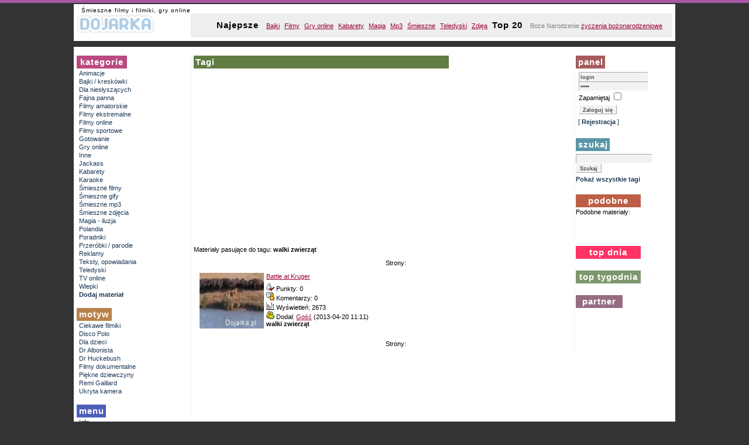

--- FILE ---
content_type: text/html; charset=UTF-8
request_url: http://www.dojarka.pl/tag/walki+zwierz%C4%85t
body_size: 4861
content:
<!DOCTYPE html PUBLIC "-//W3C//DTD XHTML 1.0 Transitional//EN" "http://www.w3.org/TR/xhtml1/DTD/xhtml1-transitional.dtd">
<html xmlns="http://www.w3.org/1999/xhtml">
    <head> 
        <title>walki zwierząt - Dojarka.pl</title>
        <meta http-equiv="content-type" content="text/html; charset=utf-8" />
	<meta name="Robots" content="all" />
	<meta name="verify-v1" content="f7e2AqyAgGOsplwEOShD19IWpQVWRyqslgMx1jfbOHg=" />

        <link rel="Stylesheet" href="http://www.dojarka.pl/inc/styl.css" type="text/css" />

        <!--[if IE]>
        <style type="text/css">
            #MenuPrawe input { background-attachment: fixed; } /* Hack na tła dla input */
            #MenuPrawe img.button { vertical-align: text-bottom; } /* Hack na pozycjonowanie w pionie (middle) */
            #Zakp { bottom: -19px } /* Hack na pozycjonowanie w pionie */
        </style>
        <![endif]-->

<script type="text/javascript" src="http://www.dojarka.pl/inc/advajax.js"></script>
<script type="text/javascript" src="http://www.dojarka.pl/inc/enjoy.js"></script>
<script src="http://ajax.googleapis.com/ajax/libs/jquery/1.8.0/jquery.min.js"></script>
<script type="text/javascript" src="http://www.dojarka.pl/inc/fancy/jquery.fancybox-1.3.4.pack.js"></script>
<link rel="stylesheet" type="text/css" href="http://www.dojarka.pl/inc/fancy/jquery.fancybox-1.3.4.css" media="screen" />
<!-- (C) 2000-2006 Gemius SA - gemiusAudience / ver 11.1 / pp.dojarka.pl / podstrony-->
<script type="text/javascript">
var pp_gemius_identifier = new String('bangkgt22zshE.KeveovxWa03_NNkfrr32E.nbd3m3H.97');
</script>
<script type="text/javascript" src="http://arbo.hit.gemius.pl/pp_gemius.js"></script>
<meta property="og:title" content="walki zwierząt - Dojarka.pl" />
<meta property="og:type" content="article"/>
<meta property="og:description" content="Dojarka.pl" />
<meta property="og:url" content="http://www.dojarka.pl/f//" />
<meta property="og:image" content="http://www.dojarka.pl/img_filmy/.jpg" />
</head>
<body>
<div id="fb-root"></div>

<script>(function(d, s, id) {
  var js, fjs = d.getElementsByTagName(s)[0];
  if (d.getElementById(id)) return;
  js = d.createElement(s); js.id = id;
  js.src = "//connect.facebook.net/pl_PL/all.js#xfbml=1&appId=330164820357553";
  fjs.parentNode.insertBefore(js, fjs);
}(document, 'script', 'facebook-jssdk'));</script>

<div id="ajax-process"><b class="font">ładuję</b> <img src="http://www.dojarka.pl/img/loading.gif" alt="wczytuję" /> </div>
<div class="content">
	<div id="toph1"><h1>Śmieszne filmy i filmiki, gry online</h1></div>
	<div class="header">
			<div class="top_ranking">
				<ul>
					<li><h2>Najepsze</h2></li>
					<li><a href="http://www.dojarka.pl/top/bajki">Bajki</a></li>
                    <li><a href="http://www.dojarka.pl/top/filmy">Filmy</a></li>					
					<li><a href="http://www.dojarka.pl/top/gry">Gry online</a></li>
					<li><a href="http://www.dojarka.pl/top/kabaret">Kabarety</a></li>                    
					<li><a href="http://www.dojarka.pl/top/magia">Magia</a></li>
					<li><a href="http://www.dojarka.pl/top/mp3">Mp3</a></li>
					<li><a href="http://www.dojarka.pl/top/smieszne">Śmieszne</a></li>
                    <li><a href="http://www.dojarka.pl/top/teledyski">Teledyski</a></li>
                    <li><a href="http://www.dojarka.pl/top/img">Zdjęa</a></li>
					<li><h2>Top 20</h2></li>
					<li>Boże Narodzenie <a href="http://www.klamerka.pl/33-1-swiateczne.html" title="żczenia świąteczne">życzenia bożonarodzeniowe</a>
                </ul>        
			</div>
			<div>
				<a href="http://www.dojarka.pl" title="śmieszne filmiki"><img src="/img/logo.png" alt="śmieszne filmiki" border="0" /></a>
			</div>
    </div>	
</div>
<div class="banner">
<!-- BBmedia one2many Position: dojarka.pl(1531) / pozostale(2) / billboard(1) / billboard 750x100 750x100(30) -->
<!-- HowTo: Place this code into the html page there the ad should appear. -->
<div id='bmone2n-1531.2.1.30'></div>
</div>
<div class="adkontekst">

</div>

<div class="content">
		<div class="left">
			<div class="left_top" style="background: #BA497E; width: 80px;">
				 <h2>kategorie</h2>
			</div>	
                <ul>
		                    <li><a href="http://www.dojarka.pl/kategoria/Animacje/11">Animacje</a></li>
		                    <li><a href="http://www.dojarka.pl/kategoria/Bajki-kresk_lwki/12">Bajki / kreskówki</a></li>
		                    <li><a href="http://www.dojarka.pl/kategoria/Dla_nies__ysz__cych/27">Dla niesłyszących</a></li>
		                    <li><a href="http://www.dojarka.pl/kategoria/Fajna_panna/22">Fajna panna</a></li>
		                    <li><a href="http://www.dojarka.pl/kategoria/Filmy_amatorskie/17">Filmy amatorskie</a></li>
		                    <li><a href="http://www.dojarka.pl/kategoria/Filmy_ekstremalne/18">Filmy ekstremalne</a></li>
		                    <li><a href="http://www.dojarka.pl/kategoria/Filmy_online/26">Filmy online</a></li>
		                    <li><a href="http://www.dojarka.pl/kategoria/Filmy_sportowe/14">Filmy sportowe</a></li>
		                    <li><a href="http://www.dojarka.pl/kategoria/Gotowanie/25">Gotowanie</a></li>
		                    <li><a href="http://www.dojarka.pl/kategoria/Gry_online/6">Gry online</a></li>
		                    <li><a href="http://www.dojarka.pl/kategoria/Inne/19">Inne</a></li>
		                    <li><a href="http://www.dojarka.pl/kategoria/Jackass/15">Jackass</a></li>
		                    <li><a href="http://www.dojarka.pl/kategoria/Kabarety/13">Kabarety</a></li>
		                    <li><a href="http://www.dojarka.pl/kategoria/Karaoke/21">Karaoke</a></li>
		                    <li><a href="http://www.dojarka.pl/kategoria/__mieszne_filmy/1">Śmieszne filmy</a></li>
		                    <li><a href="http://www.dojarka.pl/kategoria/__mieszne_gify/31">Śmieszne gify</a></li>
		                    <li><a href="http://www.dojarka.pl/kategoria/__mieszne_mp3/2">Śmieszne mp3</a></li>
		                    <li><a href="http://www.dojarka.pl/kategoria/__mieszne_zdj__cia/10">Śmieszne zdjęcia</a></li>
		                    <li><a href="http://www.dojarka.pl/kategoria/Magia_iluzja/16">Magia - iluzja</a></li>
		                    <li><a href="http://www.dojarka.pl/kategoria/Polandia/29">Polandia</a></li>
		                    <li><a href="http://www.dojarka.pl/kategoria/Poradniki/24">Poradniki</a></li>
		                    <li><a href="http://www.dojarka.pl/kategoria/Przer_lbki-parodie/20">Przeróbki / parodie</a></li>
		                    <li><a href="http://www.dojarka.pl/kategoria/Reklamy/9">Reklamy</a></li>
		                    <li><a href="http://www.dojarka.pl/kategoria/Teksty__opowiadania/28">Teksty, opowiadania</a></li>
		                    <li><a href="http://www.dojarka.pl/kategoria/Teledyski/7">Teledyski</a></li>
		                    <li><a href="http://www.dojarka.pl/kategoria/TV_online/23">TV online</a></li>
		                    <li><a href="http://www.dojarka.pl/kategoria/Wlepki/30">Wlepki</a></li>
							<li><a href="http://www.dojarka.pl/wyslij-material"><span class="b">Dodaj materiał</span></a></li>					
				</ul>
			<div class="left_top" style="background: #B9824A; width: 54px;">
				 <h2>motyw</h2>
			</div>
				<ul>
					<li><a href="http://www.dojarka.pl/tag/ciekawe" title="Ciekawe filmiki">Ciekawe filmiki</a></li>
					<li><a href="http://www.dojarka.pl/tag/disco+polo" title="Disco Polo">Disco Polo</a></li>
					<li><a href="http://www.dojarka.pl/tag/dla+dzieci" title="Dla dzieci">Dla dzieci</a></li>
					<li><a href="http://www.dojarka.pl/tag/dr+albonista" title="Dr Albonista">Dr Albonista</a></li>
					<li><a href="http://www.dojarka.pl/tag/dr+huckenbush" title="Dr Huckebush">Dr Huckebush</a></li>
					<li><a href="http://www.dojarka.pl/tag/dokument" title="Filmy dokumentalne">Filmy dokumentalne</a></li>
					<li><a href="http://www.dojarka.pl/tag/pi%EAkna" title="Piękne dziewczyny">Piękne dziewczyny</a></li>
					<li><a href="http://www.dojarka.pl/tag/nimportequi" title="Remi Gaillard">Remi Gaillard</a></li>
					<li><a href="http://www.dojarka.pl/tag/ukryta+kamera" title="Ukryta kamera">Ukryta kamera</a></li>
				</ul>
				
			<div class="left_top" style="background: #4D60B7; width: 44px;">
				 <h2>menu</h2>
			</div>	
                <ul>
					<li><a href="http://www.dojarka.pl/strona/1">Info</a></li>
                    <li><a href="http://www.dojarka.pl/strona/2">Kontakt</a></li>
					<li><a href="http://www.dojarka.pl/strona/3">Wymiana linków</a></li>
                </ul>

		</div>

		<div class="center">



			<div class="center_articles">
			<div class="center_top">
				<h2>Tagi</h2>
			</div>
				<br/>
<ul id="center_ad2">
					<li>
<script type="text/javascript" charset="iso-8859-2">if (document.getElementById('adKontekst_0')==null) {
var adKontekst_pola=new Array;
document.write('<scr'+'ipt type="text/javascript" charset="iso-8859-2" '+
 'src="http://adsearch.adkontekst.pl/akon/spliter?prid=6857&caid=102836&ns='
+(new Date()).getTime()+'"'+'></'+'scri'+'pt>');
}
var adc_i=adKontekst_pola.length;
 document.write("<div id='adKontekst_"+adc_i+"'>   </"+"div>");
 adKontekst_pola[adc_i]=new Object();
 adKontekst_pola[adc_i].nazwa="adKontekst_"+adc_i;
adKontekst_pola[adc_i].typ=201;
adKontekst_pola[adc_i].r=5;
adKontekst_pola[adc_i].c=1;
adKontekst_pola[adc_i].x=336;
adKontekst_pola[adc_i].y=280;
adKontekst_pola[adc_i].naroznik_lewy_gorny = 3; adKontekst_pola[adc_i].naroznik_prawy_gorny = 3; adKontekst_pola[adc_i].naroznik_lewy_dolny = 3; adKontekst_pola[adc_i].naroznik_prawy_dolny = 3; adKontekst_pola[adc_i].spacing=4; adKontekst_pola[adc_i].scalenie=4;
adKontekst_pola[adc_i].paleta=new Object();
adKontekst_pola[adc_i].paleta.kolor_tlo="#FFFFFF";
adKontekst_pola[adc_i].paleta.kolor_tytul="#990033";
adKontekst_pola[adc_i].paleta.kolor_opis="#000000";
adKontekst_pola[adc_i].paleta.kolor_url="#990033";
adKontekst_pola[adc_i].paleta.kolor_naglowek="#FFFFFF";
adKontekst_pola[adc_i].paleta.kolor_tlo_naglowka="#FFFFFF"; 
adKontekst_pola[adc_i].paleta.kolor_ramki_naglowka="#FFFFFF"; 
adKontekst_pola[adc_i].metka="text"; 
adKontekst_pola[adc_i].czy_url=false; 
adKontekst_pola[adc_i].id_koloru_metki="12";
adKontekst_pola[adc_i].nform=-1;
</script> </li>
					<li style="width: 305px; border-left: 1px dotted #eee;">
<script type="text/javascript" id="AdTaily_Widget" src="http://static.adtaily.pl/widget.js#2tqgTN3X45o1KtI"></script>
<noscript><a href="http://www.adtaily.pl">Zareklamuj się tu</a></noscript>
					</li>
				</ul>	<br/>			
						<p>Materiały pasujące do tagu: <span class="g">walki zwierząt</span></p>
			<ul class="strony">Strony: </ul>
			<div id="material">
				<ul>
								
					<li style="background-color: #ffffff">
						<div class="center_mater_min">
							<a href="http://www.dojarka.pl/f/12771/Battle_at_Kruger_">
								<img src="http://www.dojarka.pl/img_filmy/12771.jpg" width="110" height="95" style="border: 0px;text-align: center;" alt="Battle_at_Kruger_" />
							</a>
						</div>
						<div class="center_mater_dane"><p><a href="http://www.dojarka.pl/f/12771/Battle_at_Kruger_">Battle at Kruger </a></p>
							<img src="http://www.dojarka.pl/img/stats4.gif" alt="punkty"> Punkty: 0 </a><br />
							<img src="http://www.dojarka.pl/img/user-comment-orange.gif" alt="komentarzy"> Komentarzy: 0 </a><br />
							<img src="http://www.dojarka.pl/img/stats.gif" alt="Wyświetleń"> Wyświetleń: 2673<br />
							<img src="http://www.dojarka.pl/img/user-group.gif" alt="Dodał"> Dodał: <a href="http://www.dojarka.pl/profil/3">Gość</a> (2013-04-20 11:11)
							<p><span class="g">walki zwierząt</span></p>
						</div>
					</li>
									</ul>
			</div>

<ul class="strony">Strony: </ul>

<p></p>
<h5></h5>
			</div>
		</div>			<div class="right">
			<div class="right_top" style="background: #A85B5E; width: 44px;">
                <h2>panel</h2>
			</div>	
			
   <form method="post" action="http://www.dojarka.pl/index.php?co=loguj">
	<fieldset style="padding-left: 5px; border: 0px; margin: 0;">
	  	 <input type="text" name="login" size="18" maxlength="18" class="text"  onblur="if(this.value=='')this.value='login';" onfocus="if(this.value=='login')this.value='';" value="login" />
         <input type="password" name="haslo" size="18" maxlength="18" class="text"  onblur="if(this.value=='')this.value='hasło';" onfocus="if(this.value=='hasło')this.value='';" value="hasło" />

		<p> Zapamiętaj <input type="checkbox" name="zapamietaj" /></p>
		<input type="submit" name="loguj" value="Zaloguj się" /> 
	</fieldset>
</form>
<ul>
	<li><p><a href="http://www.dojarka.pl/Nowe_konto">[ <b>Rejestracja</b> ]</a></p></li>
</ul>
<div class="right_top" style="background: #5B95A8; width: 52px;">
                <h2>szukaj</h2>
			</div>	
 <script type="text/javascript">
function relocate() {
  window.location.href = 'http://www.dojarka.pl/tag/' + document.getElementById('tag_form').value
}
</script>                    <div><p><form action="#" method="get" onsubmit="relocate()"><input type="text" class="text" id="tag_form" onsubmit="relocate()" /><input type="submit" value="Szukaj" onclick="relocate()"/></form>
											</p>
										</div>
                                    <p>
<a href="http://www.dojarka.pl/tagi2" class="g">Pokaż wszystkie tagi</a></p>
			<div class="przerwa"></div>
		<div class="right_top" style="background: #bd5e46; width: 105px;">
				<h2>podobne</h2>
			</div>
			<p>Podobne materiały: </p><div class="przerwa"></div>
<div>
</div>
<br/>
<div class="przerwa"></div>
			<!-- <p><a href="http://www.dojarka.pl/f/9328/Wykop_Mikolaja_swiateczna_gra" title="Matka wie że ćpiesz"><img src="http://www.dojarka.pl/img_filmy/9334.jpg" alt="Matka wie że ćpiesz" /></a><br/><a href="http://www.dojarka.pl/f/9328/Wykop_Mikolaja_swiateczna_gra" title="Matka wie że ćpiesz">Matka wie że ćpiesz</a></p>-->

		<div class="right_top" style="background: #FF3366; width: 105px;">						
				<h2>top dnia</h2>
			</div>				
		        

			<div class="przerwa"></div>	
			<div class="right_top" style="background: #7E976C; width: 105px;">						
				<h2>top tygodnia</h2>
			</div>				
		        

			<div class="przerwa"></div>	
			<div class="right_top" style="background: #966D81; width: 74px;">		
                <h2>partner</h2>
			</div>
			<ul>
				<li></li>
				<li></li>
			</ul>
			<div class="przerwa"></div>
			
<!-- BBmedia one2many Position: dojarka.pl(1531) / pozostale(2) / skyscraper(1) / skyscraper_pl 160x600 160x600(31) -->
<!-- HowTo: Place this code into the html page there the ad should appear. -->
<div id='bmone2n-1531.2.1.31'></div>
<br/>
			
		</div>            <!-- ======================================== //-->
            <!-- Stopka strony                            //-->
            <!-- ======================================== //-->
<div class="link_dol">
</div>		
	<div class="footer">
				<p>Znajdziesz u nas śmieszne filmiki i inne zabawne obrazki oraz gry online, które poprawią ci humor. Wpadaj codziennie.
				</p>
                <p>(c) Dojarka.pl | 2007-16. | <a href="http://www.dojarka.pl/strona/1">Info</a> | <a href="http://www.dojarka.pl/strona/2">Kontakt</a> | <a href="http://www.dojarka.pl/strona/6">Polityka Prywatności</a> | <a href="http://www.firio.pl">firio.pl</a> strony internetowe
				</p>
    </div>
</div>
<!-- BBmedia one2many code -->
<!-- HowTo: All the ad codes must be above this code! -->
<!-- HowTo: It is good idea to place this code just below the last ad code. -->
<script type='text/javascript' charset='iso-8859-2' src='http://ad2.pl.mediainter.net/bb/bb_one2n.js?1199827340'></script>
<script type='text/javascript'>/* <![CDATA[ */ 
bmone2n.addPosition('1531.2.1.30','');
bmone2n.addPosition('1531.2.1.36','');
bmone2n.addPosition('1531.2.1.31','');
bmone2n.getAd('ad2.pl.mediainter.net','','');
 /* ]]> */</script>
<div id='bmone2t-1531.2.1.30' style='display:none'><script type='text/javascript'>/* <![CDATA[ */ bmone2n.makeAd('1531.2.1.30'); /* ]]>
*/</script></div>
<div id='bmone2t-1531.2.1.36' style='display:none'><script type='text/javascript'>/* <![CDATA[ */ bmone2n.makeAd('1531.2.1.36'); /* ]]>
*/</script></div>
<div id='bmone2t-1531.2.1.31' style='display:none'><script type='text/javascript'>/* <![CDATA[ */ bmone2n.makeAd('1531.2.1.31'); /* ]]>
*/</script></div>
<script type='text/javascript'>/* <![CDATA[ */
bm12n_orig_onload = (window.onload) ? window.onload : null;
function bm12n_onLoad() { bmone2n.moveAd();  if (bm12n_orig_onload) {bm12n_orig_onload();} }
window.onload = bm12n_onLoad;
/* ]]> */</script>
<div id="skyRight" class="">
<script type="text/javascript" src="http://adsearch.adkontekst.pl/_/ads0/?QAPS_AKPL=--6857-102836-#10587--&noChache=false"></script>
</div>
<div id="skyLeft" class="">
<script type="text/javascript" src="http://adsearch.adkontekst.pl/_/ads0/?QAPS_AKPL=--6857-102836-#10588--&noChache=false"></script>
</div>
</body>
</html>

--- FILE ---
content_type: text/css
request_url: http://www.dojarka.pl/inc/styl.css
body_size: 2904
content:
body {
	background: #333;
	margin: 0px;
	padding: 2px;
	align: center;
	line-height: 1.5em;
	border-top: 5px solid #A857A6;
	font: 0.7em Tahoma, sans-serif; 
}

textarea { font-weight: bold; border-color: #FAFAFA; border-width:1px; border-color:#CCCCCC ;background-color: #FFFFFF; font-family: Verdana,Arial,Helvetica,sans-serif; font-size: 10px; color: #000000; }

input  { font-weight: bold; border-color: #FAFAFA; border-width:1px; background-color: #fff; font-family: Verdana,Arial,Helvetica,sans-serif; font-size: 9px; color: #484848; padding-top: 3px;}

div, form {
	margin: 0;
	padding: 0;
	border: none;
}
img {
	border: none;
}
img .avatar {
	padding:0;
	margin:0;
}


#a[href^="http://"] {
#    background: url(/img/external.png) center right no-repeat;
#    padding-right: 13px;
#}

a[href^="http://www.dojarka.pl"]  {
    background: none;
    padding-right: 0;
}

#toph1 h1 { font: normal 10px Arial, Sans-Serif; letter-spacing: 1px; padding: 0px 0 0 8px; margin: 0px; }

.linia { text-align: left; width: 350px; color: #000; border-bottom: 1px #6A6A6A solid; padding-bottom: 0em; margin-bottom: -2px; line-height: 0.9em; overflow: visible; }
a {	color: #990033;	background: inherit; cursor: pointer;}
a:hover { color: #6C757A; background: inherit; }

h1 { font: normal 2.6em Arial, Sans-Serif; letter-spacing: -1px; padding: 0px 0 0 8px; margin: 0px; }
h1 a, h2 a { text-decoration: none;}
h1 a:hover, h2 a:hover { color: #990033; background: inherit;}
h2 { margin: 0; padding: 0; font: bold 1.7em Arial, Sans-Serif; letter-spacing: 1px; }
h2 { font-size: 1.3em; margin-bottom: 0px; color: #fff; background: inherit; }

p {	margin: 0 0 5px 0; }

.dark  { color: #990033; background: inherit; font-weight: bold; }
.rejestr  { color: #990033; background: inherit; font-weight: bold; padding-left: 15px;}
.b {font-weight: bold; background: #ffffff;}
.g {font-weight: bold;}
.gruby {font-weight: bold; margin: 0 0 4px 0; padding: 0.2em; color: #000; background: #F9F5CA; text-align: center;}


#ajax-process {
  position: absolute;
  height: 1em;
  left: 85%;
  top: 1;
  background-color: #e24c4c;
  color: #eee;
  padding: 2px;
  display: none;
  z-index: 100;
}
#contents {
  font: 10px/12px Tahoma, sans-serif;
  color: #000000;
  width: 255px;
  color: #000000;
  left: 50%;
  position: absolute;
  text-align: center;
  vertical-align: center;
  padding-top: 8px;
  height: 47px;
  display: none;
}
.content {
	width: 1018px;
    margin: 0px auto 5px auto;
    padding: 5px;
	background: #fff;		
}
.adkontekst {
	width: 1018px;
    margin: 0px auto;
    padding: 5px;
	text-align: center;
	background: #fff;
	clear: right;	
		
}
.baner {
	width: 1018px;
    margin: 0px auto;
    padding: 5px;
	text-align: center;
	background: #fff;	
}
.baner ul {list-style: none; margin: 0px; padding: 0px;}
.baner li {display: inline; padding-right: 5px; float: left;}

.header { 
	height: 40px;
	color: #808080;
	margin: 0px 0 2px 0;
	padding: 0px 0 0 0;
}

.top_ranking {
	float: right;
	width: 815px;
	margin: 0px;
	padding: 12px 4px 4px 4px;
	height: 25px;
	background: #eee;
	color: #808080;
}
.top_ranking ul {list-style: none; margin-top: 0px; padding-top: 0px;}
.top_ranking li {display: inline; padding-right: 5px;}
.top_ranking li h2 {display: inline; padding-right: 5px; color: #000;}
.banner {
	margin: 10px auto;
	width: 978px;
	padding: 0;
	align: center;
}
#Online {
	margin: 0;
	padding: 0;
	position: absolute;
	top: 103px;
	left: 525px;
	font: 10px Tahoma, sans-serif;
	color: #FFFFFF;
}


/* left side
   ---------- */

.left {
	float: left;
	width: 195px;
	margin: 0 0 10px 0;
	border-right: 1px dotted #eee;
}
.left a {
	color: #1C3855;
	text-decoration: none;
}
.left a:hover {
	color: #990033;
	text-decoration: underline;
}
.left ul{list-style: none; margin: 0 0 15px 0; padding: 0;}
.left ul li{padding: 0 0 2px 4px;}
	.left_top {
		padding: 3px;
		margin: 0 0 2px 0;
		text-align: center;
	}

/* center side
   --------- */

.center {
	float: left;
	width: 650px;
	margin: 0 0 10px 4px;
	border-right: 1px dotted #eee;
}
	.center_articles {
		margin: 0px 0 10px 0;
	}
	ul.strony {text-align:center;}
	
	#material {
		margin: 0;
		padding: 0;
		width: 650px;
		float:left;
		text-align: left;
		clear: both;
	}
	#material ul {list-style-type:none; text-align: left; margin: 0; padding: 0;width: 650px;}
	#material ul li {float: left; width: 310px; min-height: 100px; font-size:11px; margin-bottom:5px; margin-left: 10px;}

	
	#material ul .center_mater_min {
	background: none;
	width: 110px;
	height: 95px;
	margin-right: 4px;
	margin-bottom: 10px;	
	float: left;
	}
	#material ul li.jeden {background: #ccc;}
	#material ul li.dwa {background: #DFDFDF;}
	#material ul .center_mater_dane {
		background: none;
		width: 190px;
		height: 100px;
		margin-bottom: 10px;	
		float: left;
	}
	.center_top {
		padding: 3px;
		width: 430px;
		margin: 0 0 2px 0;
		background-color: #617D44;
		color: #fff;
	}	

	.center_links {
		border: 1px solid #eee;
		padding: 5px 5px 5px 10px;	
		margin: 0 0 10px 0;
		text-align: center;
	}
	
	.center_links:hover {
		border: 1px solid #ccc;
	}
	
	.center_box {
		color: #000;
		border-bottom: 1px solid #A3A59C;
		border-left: 5px solid #931E1E;
		padding: 10px;
		margin-bottom: 5px;
	}
	.center_box a {
		color: #000066;
		text-decoration: none;
	}
	.center_box a:hover {
		color: #000066;
		text-decoration: underline;
	}
	.center_ad {
		margin: 4px auto 6px auto;
		text-align: center;
	}
	ul#center_ad2 {
		list-style-type:none;
		width: 645px;
		height: 280px;
		margin: -3px 0 0;
		padding: 0;
		/* For IE 7 */
		zoom: 1;
		*display: inline;
	}	
	ul#center_ad2 li {
		display: inline-block;
		min-heiht: 280;
		margin: 0;
		padding: 0;
		vertical-align: top;
		/* For IE 7 */
		zoom: 1;
		*display: inline;
	}			
	.center_player {
		text-align: center;
	}	
	.center_info {
		margin: 5px 0 0 0;
		width: 460px;
	}
	.spacja {
		padding-right: 10px;
	}
	.center_pokr {
		margin-bottom: 10px;
		padding: bottom: 10px;
		width: 570px;
		height: 100px;		
	}	
	.center_pokr_min {
		margin: 0 2px 2px 0;
		width: 90px;
		float: left;	
	}
.clear {
	clear: both;
}

#glos {float:left; width:161px; text-align:center;}
#glos ul {float:left; list-style-type: none; margin:7px 0 0 5px; padding:0; width:158px;}
#glos .plus { width: 45px; height: 35px; background: url('/img/plus.jpg') top right no-repeat; display: block; float: left; overflow: hidden; margin: 0; padding: 0; }

#glos span {color:#6FC008; display:block; float:left; font-weight:bold; margin-top:10px; padding:0; text-align:right; width:63px;}

.linki {
		border-top: 1px dotted #eee;
		padding-top: 2px;
}
.linki a {
		text-decoration: none;
		color: #808080;
		margin-right: 2px;
}				
	
/* right side
   ---------- */
		
.right {
	float: right;
	width: 165px;
	margin: 0 0 10px 0;
}

.right_top {
		padding: 3px;
		margin: 0 0 2px 0;
		text-align: center;
	}

.right a {
	color: #1C3855;
	text-decoration: none;
}
.right a:hover {
	color: #1C3855;
	text-decoration: underline;
}
.right ul{list-style: none; margin: 0 0 15px 0; padding: 0;}
.right ul li{padding: 0 0 2px 4px;}
	.right_menu {
		padding: 3px;
		margin: 0 0 2px 4px;
	}

	.right_articles {
		border-right: 5px solid #6D752B;
		padding: 8px;
		background: #E3E7BC;	
		margin: 0 0 10px 0;
	}
	
	.right_ad {
		border-top: 1px solid #eee;
		border-bottom: 1px solid #eee;		
		padding: 8px 8px 8px 18px;	
		margin: 0 0 10px 0;
	}

.top {width: 120px; height: 100px; border: 0px; border: 0;}	
		
.image {
	float: left;
	margin: 0 9px 3px 0;
}
	.przerwa {
		margin-top: 20px;
	}	

/* footer
   ------ */
.link_dol { 
	clear: both; 
	text-align: center;
	background: #fff;
	padding: 3px 0 0 0;
}
   
   
.footer { 
	clear: both; 
	text-align: center;
	line-height: 1.8em;
	color: #808080;
	background: #fff;
	padding: 10px 0 10px 0;
	border-top: 1px solid #eee;
}

.footer a {
	color: #808080;
	background: #fff;
}

.font {
	margin: 0;
	padding: 0px 2px 12px 2px;
	font: 11px/12px Tahoma, sans-serif;
	color: #6d6d6d;
	text-align: left;
}

.Online {
	color: #21c600;
}
.Offline {
	color: #df0000;
}

.taglevel1 { font: 10px Tahoma, sans-serif; }
.taglevel2 { font: 12px Tahoma, sans-serif; color: #6666FF;}
.taglevel3 { font: 16px Tahoma, sans-serif; color: #CC3300;}
.taglevel4 { font: 19px Tahoma, sans-serif;}
.taglevel5 { font: 23px Tahoma, sans-serif;}
ul.bb-list-unordered { }
ol.bb-list-ordered { }
ol.bb-list-ordered-d { list-style-type:decimal; }
ol.bb-list-ordered-lr { list-style-type:lower-roman; }
ol.bb-list-ordered-ur { list-style-type:upper-roman; }
ol.bb-list-ordered-la { list-style-type:lower-alpha; }
ol.bb-list-ordered-ua { list-style-type:upper-alpha; }
ol.bb-listitem { }

#komentarz {
padding-left: 100px;
width: 430px;
height: 250px;
border: 1px;
display: none;




}
.bb-code,
.bb-php {
  border: 1px solid black;
  padding: 2px;
  font-family: Tahoma;
  white-space: nowrap;
}
#sent-box {
  border: 1px solid black;
  font-size: 10px;
  font-family: Verdana, Arial, Helvetica, sans-serif;
  color: #6d6d6d;
  font-family: Tahoma;
  white-space: nowrap;
}

.bb-quote {
  font-size: 10px;
  font-family: Verdana, Arial, Helvetica, sans-serif;
  border: 1px solid black;
  padding: 5px;
  margin-left: 20%;
  width: 65%;
}

.bb-email { 
  margin-left: 5px;
  font-size: 10px;
  font-family: Verdana, Arial, Helvetica, sans-serif;
  color: #6d6d6d;
  font-family: Tahoma;
  white-space: nowrap;
}
.bb-url { 
  margin-left: 5px;
  font-size: 10px;
  font-family: Verdana, Arial, Helvetica, sans-serif;
  color: #6d6d6d;
  font-family: Tahoma;
  white-space: nowrap;


}

textarea                        { font-weight: bold; border-color: #FAFAFA; border-width:1px; border-color:#CCCCCC ;background-color: #FFFFFF; font-family: Verdana,Arial,Helvetica,sans-serif; font-size: 10px; color: #000000; }
input                           { font-weight: bold; border-color: #FAFAFA; border-width:1px; background-color: #F2F2F2; font-family: Verdana,Arial,Helvetica,sans-serif; font-size: 9px; color: #484848; }


.Komentarz {
	margin: 5px auto;
	padding: 4px 0;
	border: 1px solid #e4dfdf;
	width: 395px;
	min-height:110px;
	voice-family: inherit;
}
.Komentarz h2 {
	margin: 5px 5px 5px 110px;
	padding: 2px;
	border-bottom: 1px dotted #C8C8C8;
	font: normal normal 11px/12px Tahoma, sans-serif;
	color: #7f3f00;
}
.Komentarz h2 a {
	color: #7f3f00;
	text-decoration: none;
}
.Komentarz h2 a:hover {
	color: #7f3f00;
	text-decoration: underline;
}
.Komentarz h3 {
	margin: 25px 5px 5px 110px;
	padding: 2px;
	border-top: 1px solid #c3c3c3;
	font: normal normal 11px/12px Tahoma, sans-serif;
	color: #000000;
}
.Komentarz h3 a {
	color: #000000;
	text-decoration: none;
}
.Komentarz h3 a:hover {
	text-decoration: underline;
}
.Komentarz h4 {
	margin: 0;
	padding: 0;
	font: normal normal 11px/12px Tahoma, sans-serif;
	color: #6d6d6d;
	text-align: center;
	float: left;
	position: relative;
	top: -30px;
	left: 0px;
}
.Komentarz h4 img {
	display: block;
}
.Komentarz p {
	margin: 5px 5px 5px 115px;
	padding: 0;
	font: normal normal 11px/12px Tahoma, sans-serif;
	color: #6d6d6d;
}

.a {
	background: #FBFCFD;
}
#skyRight {
    display: block;
    float: left;
    height: 600px;
    margin-right: -674px;
    position: fixed;
    right: 50%;
    top: 150px;
    width: 160px;
}
#skyLeft {
	display: block;
	left: 50%;
	height: 600px;
    margin-left: -674px;
	margin-top: 0;
    position: fixed;
    top: 150px;
	width: 160px;
}

--- FILE ---
content_type: application/javascript
request_url: http://www.dojarka.pl/inc/enjoy.js
body_size: 773
content:
        function $( id )
        {
            return document.getElementById( id );
        }

            advAJAX.setDefaultParameters({
                onSuccess : function(obj)
                {
                    $("contents").innerHTML = obj.responseText;
                },
                onLoading : function(obj)
                {
                      $("ajax-process").style.display = "block";
                },
                onComplete : function(obj)
                {
                      $("ajax-process").style.display = "none";
		      $("contents").style.display = "block";
                }
	        
            });

        function ulubione(id)
        {
	advAJAX.get({
                url: "http://www.dojarka.pl/ulubione.php?mode=dodaj&id="+id
            });

    
        }

	 function vote(id,ocena,typ)
        {
	    advAJAX.post({
                url: "http://www.dojarka.pl/glosowanie.php",
		parameters : {
   		   "id" : id,
		   "ocena" : ocena,
		   "typ" : typ
  		  }
		
            });
    
        }

 	 function pokaz(id)
  {
    current=(document.getElementById(id).style.display == 'none') ? 'block' : 'none';
    document.getElementById(id).style.display = current;
  }




	function bbenjoy(text) {
        text = ' ' + text + ' ';
        document.form.wiadomosc.value += text;
        document.form.wiadomosc.focus();
	}
	

	function sprawdz_dlugosc(Object, MaxLen)
	{
 	 if(Object.value.length > MaxLen)
 	 {     
 	   Object.value = Object.value.substring(0, MaxLen);
 	 }
	}

function panel(id, mode, id_kom) { if(mode == 'usun' && !confirm('Jestes pewny ze chcesz usunac komentarz ?')) return false; var nw = window.open( 'http://www.dojarka.pl/mod_panel.php?mod='+mode+'&idK='+id+'&idF='+id_kom, null, 'width=450,height=240,top=400,left=400,scrollbars=1,resizable=1' ); }
